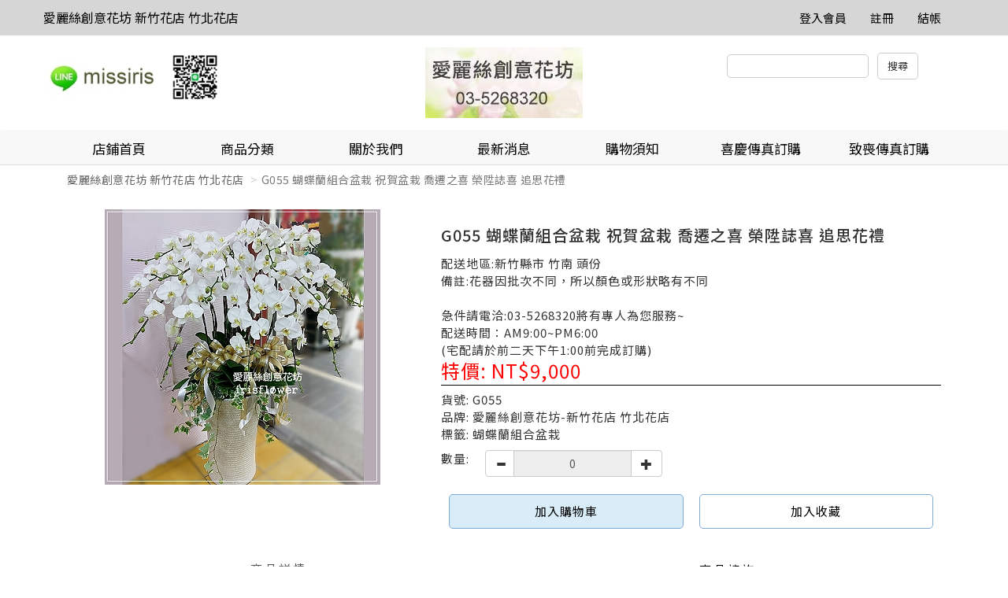

--- FILE ---
content_type: text/html
request_url: http://www.irisflower.com.tw/store.php?m=products&p=show&pid=10802&storeId=941181
body_size: 50814
content:
<!doctype html>
<html>
   <head>
      <meta charset="utf-8" />
      <meta name="viewport" content="width=device-width, initial-scale=1">
      <meta name="format-detection" content="telephone=no">

            <link rel="stylesheet" type="text/css" href="responsive/js/slick/slick.css" />
      <link rel="stylesheet" type="text/css" href="responsive/js/slick/slick-theme.css" />
      <link rel="stylesheet" href="responsive/css/bootstrap.css" />
      <!-- Latest compiled and minified CSS -->
      <link rel="stylesheet" href="responsive/js/bootstrap-select/dist/css/bootstrap-select.min.css">
      <link rel="stylesheet" href="responsive/css/jquery-confirm.min.css">
      <link rel="stylesheet" href="responsive/css/master.css?v=20251231" />
      <link rel="stylesheet" href="responsive/css/jquery.loading.min.css" />
	  <link rel="icon" type="image/x-icon" href="http://www.sunny.url.tw/Archive/_tw/store/icon/20250716155739_29/favicon.ico" />
<link rel="apple-touch-icon" sizes="180x180" href="http://www.sunny.url.tw/Archive/_tw/store/icon/20250716155739_29/apple-touch-icon.png" />
<link rel="icon" type="image/png" sizes="192x192" href="http://www.sunny.url.tw/Archive/_tw/store/icon/20250716155739_29/icon-192.png" />
<link rel="icon" type="image/png" sizes="512x512" href="http://www.sunny.url.tw/Archive/_tw/store/icon/20250716155739_29/icon-512.png" />
      <style>
      	a[href^=tel] {
   			text-decoration:inherit;
   			color: inherit;
		}
	  </style>
      
      <title>愛麗絲創意花坊 新竹花店 竹北花店</title>
      			<meta name="keywords" content="新竹花店 竹北花店 乾燥花 香皂花 生日 花束 追思花禮 開幕盆栽 祝賀蘭花">
			<meta name="description" content="新竹花店 竹北花店,開幕花禮,祝賀盆花.追思花禮.組合盆栽,高雅送禮蘭花,生日,情人節玫瑰花束.榮陞賀">
			   </head>
   <body>
      <nav class="navbar navbar-default hidden-sm hidden-xs navigation" role="navigation">
         <!-- Brand and toggle get grouped for better mobile display -->
         <div class="container">
            <div class="navbar-header">
               <!--<button type="button" class="navbar-toggle" data-toggle="collapse" data-target=".navbar-ex1-collapse">
                  <span class="sr-only">Toggle navigation</span>
                  <span class="icon-bar"></span>
                  <span class="icon-bar"></span>
                  <span class="icon-bar"></span>
                  </button>-->
                              <a class="navbar-brand" href="./store.php?storeId=941181">
               愛麗絲創意花坊 新竹花店 竹北花店               </a>
                           </div>
            <!-- Collect the nav links, forms, and other content for toggling -->
            <div class="collapse navbar-collapse navbar-ex1-collapse">
               <ul class="nav navbar-nav">
               </ul>
               <ul class="nav navbar-nav navbar-right navbar-height">
                  <li><a class="font-h6-1" href="mb.php" title="登入會員">登入會員</a></li>                  <li><a class="font-h6-1" href="./mb.php?m=signup" title="註冊">註冊</a></li>                                                                                          <li><a class="font-h6-1" href="/shop.php" title="結帳">結帳</a></li>
               </ul>
            </div>
            <!-- /.navbar-collapse -->
         </div>
      </nav><div class="pc_header container hidden-sm hidden-xs">
         <div class="row">
            <div class="col-lg-4 col-md-5">
               <a href="http://irisflower.com.tw"><img src="http://www.sunny.url.tw/Archive/_tw/store/201127174594724.jpg" border="0"/></a>            </div>
            <div class="col-lg-4 col-md-2 text-center">
                              <a href="./store.php?storeId=941181"><img src="http://www.sunny.url.tw/Archive/_tw/store/201127878936999.jpg"></a>
                           </div>
            <form action="./store.php" name="theform" id="theform" onsubmit="return check_search(document.theform.proword.value);">
            <div class="col-lg-4 col-md-5 header-search-bar text-center pull-right">
               <input type="hidden" name="storeId" value="941181">
               <input type="hidden" name="sh" value="products">
               <input type="text" name="proword" id="proword">
               <input type="submit" value="搜尋" class="instore">
            </div>
          	</form>
         </div>
      </div>
      <devicehide class="hidden-md hidden-lg">
         <div class="mobile_header container">
            <div class="mobile-header-store-pic text-center">
                              <a href="./store.php?storeId=941181"><img src="http://www.sunny.url.tw/Archive/_tw/store/201127878936999.jpg"></a>
                           </div>
         </div>
         <menu class="mobile_menu" data-target="#mobile-menu-list" onclick="activation(this)">
            <hamburger><i></i></hamburger>
         </menu>
         <section id="mobile-menu-list" class="mobile_menu_list">
            <ul>
               <li class="list-group-item">
                  <a href="./store.php?m=about&storeId=941181">
                     <h3>關於我們</h3>
                  </a>
               </li>
               <li class="list-group-item">
                  <a href="./store.php?m=news&storeId=941181">
                     <h3>最新消息</h3>
                  </a>
               </li>
                              <div class="panel-group-no" style="border: 0px;"></div>
               
               <div class="panel-group-no"></div>
               							 	               <li class="list-group-item">
                  <a href="./store.php?m=editor&id=235&storeId=941181" target="_self">
										<h3>購物須知</h3>
									</a>
               </li>
               	               <li class="list-group-item">
                  <a href="./store.php?m=editor&id=102&storeId=941181" target="_blank">
										<h3>喜慶傳真訂購</h3>
									</a>
               </li>
               	               <li class="list-group-item">
                  <a href="./store.php?m=editor&id=233&storeId=941181" target="_self">
										<h3>致喪傳真訂購</h3>
									</a>
               </li>
               								                <!-- mobile menu start -->
               <div class="panel-group" id="accordion">
                  <li class="list-group-item">
                     <a href="./store.php?m=products&storeId=941181">
                        <h3>全部商品</h3>
                     </a>
                  </li>
                                    	                  <div class="panel panel-default">
                                          <li class="mobile_menu_list_group_title list-group-item">
                        <a data-toggle="collapse" data-parent="#accordion" href="#collapse270">
                           <h3>節慶花禮 </h3>
                           <span class="glyphicon glyphicon-chevron-down" aria-hidden="false"></span>
                        </a>
                     </li>
                                          <div id="collapse270" class="panel-collapse collapse">
                        <div class="panel-body">
                                                      <li class="list-group-item">
                              <a href="./store.php?m=products&category=282&storeId=941181">
                                 <h4> 情人節浪漫花禮</h4>
                              </a>
                           </li>
                                                     <li class="list-group-item">
                              <a href="./store.php?m=products&category=1543&storeId=941181">
                                 <h4>情人節大型花禮</h4>
                              </a>
                           </li>
                                                     <li class="list-group-item">
                              <a href="./store.php?m=products&category=283&storeId=941181">
                                 <h4>金莎小熊sweet花禮 </h4>
                              </a>
                           </li>
                                                     <li class="list-group-item">
                              <a href="./store.php?m=products&category=284&storeId=941181">
                                 <h4> 畢業季向日葵玫瑰花束</h4>
                              </a>
                           </li>
                                                     <li class="list-group-item">
                              <a href="./store.php?m=products&category=1513&storeId=941181">
                                 <h4>畢業季金莎玩偶花束</h4>
                              </a>
                           </li>
                                                     <li class="list-group-item">
                              <a href="./store.php?m=products&category=285&storeId=941181">
                                 <h4>母親節感恩花禮 </h4>
                              </a>
                           </li>
                                                     <li class="list-group-item">
                              <a href="./store.php?m=products&category=286&storeId=941181">
                                 <h4>新春花禮 </h4>
                              </a>
                           </li>
                                                  </div>
                     </div>
                                       </div>
                                    <div class="panel panel-default">
                                          <li class="mobile_menu_list_group_title list-group-item">
                        <a data-toggle="collapse" data-parent="#accordion" href="#collapse294">
                           <h3>代客送花</h3>
                           <span class="glyphicon glyphicon-chevron-down" aria-hidden="false"></span>
                        </a>
                     </li>
                                          <div id="collapse294" class="panel-collapse collapse">
                        <div class="panel-body">
                                                      <li class="list-group-item">
                              <a href="./store.php?m=products&category=271&storeId=941181">
                                 <h4>玫瑰 百合花束 </h4>
                              </a>
                           </li>
                                                     <li class="list-group-item">
                              <a href="./store.php?m=products&category=272&storeId=941181">
                                 <h4>百合花束 </h4>
                              </a>
                           </li>
                                                     <li class="list-group-item">
                              <a href="./store.php?m=products&category=274&storeId=941181">
                                 <h4>傳情花束 </h4>
                              </a>
                           </li>
                                                     <li class="list-group-item">
                              <a href="./store.php?m=products&category=1851&storeId=941181">
                                 <h4>香皂花$乾燥花</h4>
                              </a>
                           </li>
                                                     <li class="list-group-item">
                              <a href="./store.php?m=products&category=273&storeId=941181">
                                 <h4> 向日癸花束 </h4>
                              </a>
                           </li>
                                                     <li class="list-group-item">
                              <a href="./store.php?m=products&category=2241&storeId=941181">
                                 <h4>康乃馨花束</h4>
                              </a>
                           </li>
                                                     <li class="list-group-item">
                              <a href="./store.php?m=products&category=290&storeId=941181">
                                 <h4>康乃馨盆花</h4>
                              </a>
                           </li>
                                                  </div>
                     </div>
                                       </div>
                                    <div class="panel panel-default">
                                          <li class="mobile_menu_list_group_title list-group-item">
                        <a href="./store.php?m=products&category=293&storeId=941181">
                           <h3>金莎小熊花禮</h3>
                        </a>
                     </li>
                                       </div>
                                    <div class="panel panel-default">
                                          <li class="mobile_menu_list_group_title list-group-item">
                        <a href="./store.php?m=products&category=275&storeId=941181">
                           <h3>浪漫99&101朵玫瑰</h3>
                        </a>
                     </li>
                                       </div>
                                    <div class="panel panel-default">
                                          <li class="mobile_menu_list_group_title list-group-item">
                        <a href="./store.php?m=products&category=276&storeId=941181">
                           <h3>典雅時尚精緻盆花 </h3>
                        </a>
                     </li>
                                       </div>
                                    <div class="panel panel-default">
                                          <li class="mobile_menu_list_group_title list-group-item">
                        <a data-toggle="collapse" data-parent="#accordion" href="#collapse1889">
                           <h3>喬遷開幕祝賀盆栽</h3>
                           <span class="glyphicon glyphicon-chevron-down" aria-hidden="false"></span>
                        </a>
                     </li>
                                          <div id="collapse1889" class="panel-collapse collapse">
                        <div class="panel-body">
                                                      <li class="list-group-item">
                              <a href="./store.php?m=products&category=1892&storeId=941181">
                                 <h4>落地祝賀盆栽</h4>
                              </a>
                           </li>
                                                     <li class="list-group-item">
                              <a href="./store.php?m=products&category=1890&storeId=941181">
                                 <h4>迷你小花園(桌上盆栽)</h4>
                              </a>
                           </li>
                                                     <li class="list-group-item">
                              <a href="./store.php?m=products&category=1891&storeId=941181">
                                 <h4>開運竹</h4>
                              </a>
                           </li>
                                                  </div>
                     </div>
                                       </div>
                                    <div class="panel panel-default">
                                          <li class="mobile_menu_list_group_title list-group-item">
                        <a href="./store.php?m=products&category=279&storeId=941181">
                           <h3>高雅蘭花 </h3>
                        </a>
                     </li>
                                       </div>
                                    <div class="panel panel-default">
                                          <li class="mobile_menu_list_group_title list-group-item">
                        <a data-toggle="collapse" data-parent="#accordion" href="#collapse280">
                           <h3>藝術花柱 高架花籃 </h3>
                           <span class="glyphicon glyphicon-chevron-down" aria-hidden="false"></span>
                        </a>
                     </li>
                                          <div id="collapse280" class="panel-collapse collapse">
                        <div class="panel-body">
                                                      <li class="list-group-item">
                              <a href="./store.php?m=products&category=291&storeId=941181">
                                 <h4>開幕祝賀 藝術花籃 花柱</h4>
                              </a>
                           </li>
                                                     <li class="list-group-item">
                              <a href="./store.php?m=products&category=292&storeId=941181">
                                 <h4>追思弔唁 藝術花籃 花柱</h4>
                              </a>
                           </li>
                                                  </div>
                     </div>
                                       </div>
                                    <div class="panel panel-default">
                                          <li class="mobile_menu_list_group_title list-group-item">
                        <a href="./store.php?m=products&category=281&storeId=941181">
                           <h3>弔唁花禮</h3>
                        </a>
                     </li>
                                       </div>
                                    <div class="panel panel-default">
                                          <li class="mobile_menu_list_group_title list-group-item">
                        <a href="./store.php?m=products&category=1806&storeId=941181">
                           <h3>追思花禮</h3>
                        </a>
                     </li>
                                       </div>
                                 </div>
            </ul>
            <div style="display:block;width:100%;height:50px;"></div>
         </section>
         <!-- splite -->
         <menu class="mobile_user_menu" data-target="#mobile-user-list" onclick="activation(this)">
            <usericon><span class="glyphicon glyphicon-user" aria-hidden="true"></span></usericon>
         </menu>
         <section id="mobile-user-list" class="mobile_user_list">
            <ul>
               <li class="list-group-item list-group-item_hr"><a href="index.php">回首頁</a></li>
                                 <li class="list-group-item list-group-item_hr"><a href="/mb.php" title="註冊/登入會員">註冊/登入會員</a></li>
                                             <li class="list-group-item list-group-item_hr"><a href="./shop.php" title="結帳">結帳</a></li>
            </ul>
            <div style="display:block;width:100%;height:50px;"></div>
         </section>
         <!-- splite -->
         <menu class="mobile_search_menu" data-target="#mobile-search-list" onclick="activation(this)">
            <usericon><span class="glyphicon glyphicon-search" aria-hidden="true"></span></usericon>
         </menu>
         <section id="mobile-search-list" class="mobile_search_list">
            <ul>
               <li class="list-group-item" style="height: 28px;">
               	<form action="./store.php" name="theform2" id="theform2">
               	<input type="text" name="proword" id="proword">
               	<input type="hidden" name="storeId" value="941181">
               	<input type="hidden" name="sh" value="products">
              	</form>
               </li>
               <br>
               <row>
                  <div class="col-xs-12"><button type="button" class="btn btn-primary col-xs-12">搜尋</button></div>
               </row>
            </ul>
            <div style="display:block;width:100%;height:50px;"></div>
         </section>
      </devicehide>
      <!-- fix-bottom-menu -->
      <div class="fix-bottom-menu hidden-md hidden-lg">
         <div class="col-xs-1-5 fix-bottom-menu_home"><span>回首頁</span>
            <a href="./store.php?storeId=941181"></a>
         </div>
         <div class="col-xs-1-5 fix-bottom-menu_phone"><span>電話</span>
            <a href="tel:03-5268320"></a>
         </div>
         <div class="col-xs-1-5 fix-bottom-menu_line"><span>LINE</span>
            <a href="javascript:;" id="launch_line" line="https://line.me/ti/p/LKfv2xi1VN"></a>
         </div>
         <div class="col-xs-1-5 fix-bottom-menu_cart"><span>購物車</span>
            <a href="shop.php"></a>
         </div>
         <div class="col-xs-1-5 fix-bottom-menu_message"><span>訊息</span>
            <a href="mb.php?m=bulletin"></a>
         </div>
      </div>
      <!-- Indicators -->
      <!-- Wrapper for slides -->

            <!-- Left and right controls -->
      <!--<div class="dropdown open">
         <a id="dLabel" role="button" data-toggle="dropdown" class="btn btn-primary" data-target="#" href="/page.html">
             Dropdown <span class="caret"></span>
         </a>
         <ul class="dropdown-menu multi-level" role="menu" aria-labelledby="dropdownMenu">
           <li><a href="#">Some action</a></li>
           <li><a href="#">Some other action</a></li>
           <li class="divider"></li>
           <li class="dropdown-submenu">
             <a tabindex="-1" href="#">Hover me for more options</a>
             <ul class="dropdown-menu">
               <li><a tabindex="-1" href="#">Second level</a></li>
               <li>
                 <a href="#">Even More..</a>
                                   </li>
               <li><a href="#">Second level</a></li>
               <li><a href="#">Second level</a></li>
             </ul>
           </li>
         </ul>
         </div>-->
      <!-- Left nav -->
      <nav class="navigation2_header hidden-sm hidden-xs ">
         <div class="container">
            <ul class="nav nav-justified navbar-nav navigation2 nav nav-tabs hidden-sm hidden-xs ">
               <li>
                  <a class="font-h5-1" href="./store.php?storeId=941181">
                     店鋪首頁
                  </a>
               </li>
               <li class="dropdown actives">
                  <a href="#" class="dropdown-toggle font-h5-1" data-toggle="dropdown">商品分類</a>
                  <!-- pc menu start -->
                  <ul class="dropdown-menu" role="menu">
                     <li><a href="./store.php?m=products&storeId=941181">全部商品</a></li>
                                          <li class="dropdown-submenu">
                        <a tabindex="-1" href="./store.php?m=products&category=270&storeId=941181">節慶花禮 </a>                        <ul class="dropdown-menu">
                           	                           <li><a href="./store.php?m=products&category=282&storeId=941181"> 情人節浪漫花禮</a></li>
                           	                           <li><a href="./store.php?m=products&category=1543&storeId=941181">情人節大型花禮</a></li>
                           	                           <li><a href="./store.php?m=products&category=283&storeId=941181">金莎小熊sweet花禮 </a></li>
                           	                           <li><a href="./store.php?m=products&category=284&storeId=941181"> 畢業季向日葵玫瑰花束</a></li>
                           	                           <li><a href="./store.php?m=products&category=1513&storeId=941181">畢業季金莎玩偶花束</a></li>
                           	                           <li><a href="./store.php?m=products&category=285&storeId=941181">母親節感恩花禮 </a></li>
                           	                           <li><a href="./store.php?m=products&category=286&storeId=941181">新春花禮 </a></li>
                           	                        </ul>
                     </li>
                                          <li class="dropdown-submenu">
                        <a tabindex="-1" href="./store.php?m=products&category=294&storeId=941181">代客送花</a>                        <ul class="dropdown-menu">
                           	                           <li><a href="./store.php?m=products&category=271&storeId=941181">玫瑰 百合花束 </a></li>
                           	                           <li><a href="./store.php?m=products&category=272&storeId=941181">百合花束 </a></li>
                           	                           <li><a href="./store.php?m=products&category=274&storeId=941181">傳情花束 </a></li>
                           	                           <li><a href="./store.php?m=products&category=1851&storeId=941181">香皂花$乾燥花</a></li>
                           	                           <li><a href="./store.php?m=products&category=273&storeId=941181"> 向日癸花束 </a></li>
                           	                           <li><a href="./store.php?m=products&category=2241&storeId=941181">康乃馨花束</a></li>
                           	                           <li><a href="./store.php?m=products&category=290&storeId=941181">康乃馨盆花</a></li>
                           	                        </ul>
                     </li>
                                       	 <li><a href="./store.php?m=products&category=293&storeId=941181">金莎小熊花禮</a></li>
                  	                   	 <li><a href="./store.php?m=products&category=275&storeId=941181">浪漫99&101朵玫瑰</a></li>
                  	                   	 <li><a href="./store.php?m=products&category=276&storeId=941181">典雅時尚精緻盆花 </a></li>
                  	                      <li class="dropdown-submenu">
                        <a tabindex="-1" href="./store.php?m=products&category=1889&storeId=941181">喬遷開幕祝賀盆栽</a>                        <ul class="dropdown-menu">
                           	                           <li><a href="./store.php?m=products&category=1892&storeId=941181">落地祝賀盆栽</a></li>
                           	                           <li><a href="./store.php?m=products&category=1890&storeId=941181">迷你小花園(桌上盆栽)</a></li>
                           	                           <li><a href="./store.php?m=products&category=1891&storeId=941181">開運竹</a></li>
                           	                        </ul>
                     </li>
                                       	 <li><a href="./store.php?m=products&category=279&storeId=941181">高雅蘭花 </a></li>
                  	                      <li class="dropdown-submenu">
                        <a tabindex="-1" href="./store.php?m=products&category=280&storeId=941181">藝術花柱 高架花籃 </a>                        <ul class="dropdown-menu">
                           	                           <li><a href="./store.php?m=products&category=291&storeId=941181">開幕祝賀 藝術花籃 花柱</a></li>
                           	                           <li><a href="./store.php?m=products&category=292&storeId=941181">追思弔唁 藝術花籃 花柱</a></li>
                           	                        </ul>
                     </li>
                                       	 <li><a href="./store.php?m=products&category=281&storeId=941181">弔唁花禮</a></li>
                  	                   	 <li><a href="./store.php?m=products&category=1806&storeId=941181">追思花禮</a></li>
                  	                   </ul>
               </li>
               <li>
                  <a class="font-h5-1" href="./store.php?m=about&storeId=941181">
                     關於我們                  </a>
               </li>
               <li>
                  <a class="font-h5-1" href="./store.php?m=news&storeId=941181">
                     最新消息
                  </a>
               </li>
                                             							 	               <li>
                  <a class="font-h5-1" href="./store.php?m=editor&id=235&storeId=941181" target="_self">
										購物須知									</a>
               </li>
               	               <li>
                  <a class="font-h5-1" href="./store.php?m=editor&id=102&storeId=941181" target="_blank">
										喜慶傳真訂購									</a>
               </li>
               	               <li>
                  <a class="font-h5-1" href="./store.php?m=editor&id=233&storeId=941181" target="_self">
										致喪傳真訂購									</a>
               </li>
               								             </ul>
         </div>
      </nav>      
							<div class="container store_index_bargain">
         <ol class="breadcrumb">
            <li><a href="./store.php?storeId=941181">愛麗絲創意花坊 新竹花店 竹北花店</a></li>
            <li class="active">G055 蝴蝶蘭組合盆栽 祝賀盆栽 喬遷之喜 榮陞誌喜 追思花禮</li>
         </ol>
      </div>
      <div class="product_page_intro container">
         <div class="col-sm-5 col-xs-12 pull-left">
                        <div class="carousel slide article-slide product_page_intro_slider" id="article-photo-carousel">
               <!-- Wrapper for slides -->
                              <div class="carousel-inner cont-slider">
                                    <div class="item active" >
                     <img src="http://www.sunny.url.tw/Archive/_tw/members/1341640912/products/p10802/1701083078.jpg" class="img-responsive" alt="Responsive image">
                  </div>
                                 </div>
                              <!-- Indicators -->
               <ol class="carousel-indicators">
                                 </ol>
                           </div>
         </div>
         <div class="col-sm-7 col-xs-12 pull-right">
            <form name="cartform" method="post" action="" OnSubmit="return false;">
            <div class="product_page_intro_text">
               <span class="title">
                  <h1>G055 蝴蝶蘭組合盆栽 祝賀盆栽 喬遷之喜 榮陞誌喜 追思花禮</h1>
               </span>
               <span class="description">
               配送地區:新竹縣市 竹南 頭份<br />
備註:花器因批次不同，所以顏色或形狀略有不同<br />
<br />
急件請電洽:03-5268320將有專人為您服務~<br />
配送時間：AM9:00~PM6:00<br />
(宅配請於前二天下午1:00前完成訂購)               </span>
               
               	                                      <span class="price_bargain">特價: NT$9,000</span>            			

               <hr />
               <span class="product_detail">
               貨號:	G055<br>
               品牌:	愛麗絲創意花坊-新竹花店 竹北花店<br>
               標籤:	蝴蝶蘭組合盆栽<br>
               </span>
                              <div class="clear"></div>
               <div class="quantity picker col-xs-12">
                  <span class="type_picker">數量:</span>
                  <div class="input-group col-xs-12">
                     <div class="input-group-btn" style="height: 32px;margin-top: 2px;">
                        <button type="button" class="btn btn-default" data-value="decrease" data-target="#spinner" data-toggle="spinner" onClick="dec()">
                        <span class="glyphicon glyphicon-minus"></span>
                        </button>
                     </div>
                     <input type="text" data-ride="spinner" id="spinner" name="orderQty" class="form-control input-number" value="0" min="1" max="1" readonly>
                     <span class="input-group-btn">
                     <button type="button" class="btn btn-default" data-value="increase" data-target="#spinner" data-toggle="spinner" onClick="inc()">
                     <span class="glyphicon glyphicon-plus"></span>
                     </button>
                     </span>
                  </div>
               </div>
               <span class="addtocart col-xs-6"><a href="javascript:;" pid="10802">加入購物車</a></span>
               <span class="addtofavorite col-xs-6"><a href="./store.php" class="collect" kind="products" storeId="941181" item_id="10802">加入收藏</a></span>
            </div>
            <input name="store_id" type="hidden" value="1173"/>
            <input name="spec1" type="hidden" value=""/>
            <input name="spec2" type="hidden" value=""/>
            <input name="price" type="hidden" value=""/>
            <input name="inventory" id="inventory" type="hidden" value="6" />
            <input name="use_spec" type="hidden" value="0"/>
            </form>
         </div>
         <div class="clear"></div>
         <div class="tabbable product_page_intro_content">
            <!-- Only required for left/right tabs -->
            <ul class="nav nav-tabs">
               <li class="active"><a href="#tab1" data-toggle="tab">商品詳情</a></li>
               <li><a href="#tab2" data-toggle="tab">商品諮詢</a></li>
            </ul>
            <div class="tab-content">
               <div class="tab-pane active" id="tab1">
                  <p style="text-align: center;"><img alt="" src="/Archive/_tw/members/1341640912/upload/images/G055-big.jpg" style="width: 535px; height: 629px;" /></p>

<p style="font-stretch: normal; font-size: 12px; font-family: Verdana, Arial, Helvetica, sans-serif, 新細明體; margin: 0px; padding: 0px; border: 0px none transparent; list-style: none; line-height: 19px; letter-spacing: 0.96px;"><span style="font-family: Tahoma; font-size: 16px; letter-spacing: 0.96px;">ps:因季節氣候的影響.若配花類無相同花材,本店將以等值花材替代</span></p>

<p style="font-stretch: normal; font-size: 12px; font-family: Verdana, Arial, Helvetica, sans-serif, 新細明體; margin: 0px; padding: 0px; border: 0px none transparent; list-style: none; line-height: 19px; letter-spacing: 0.96px;"><span style="font-size: 16px;"><span style="font-family: Tahoma;">備註-</span></span><span style="font-size: 16px; letter-spacing: 0.96px; line-height: 18px;">另外圖片中之花盆 、籃子、花瓶或配飾用品，如遇缺貨時，本店將以適當配飾用品替代。</span></p>

<p style="font-stretch: normal; font-size: 12px; font-family: Verdana, Arial, Helvetica, sans-serif, 新細明體; margin: 0px; padding: 0px; border: 0px none transparent; list-style: none; line-height: 19px; letter-spacing: 0.96px;">&nbsp;</p>

<p style="font-stretch: normal; font-size: 12px; font-family: Verdana, Arial, Helvetica, sans-serif, 新細明體; margin: 0px; padding: 0px; border: 0px none transparent; list-style: none; line-height: 19px; letter-spacing: 0.96px;"><span style="font-size: 16px;"><strong><span style="font-family: Tahoma;">花盆數量有限，無法接受差異及替代品者請勿下訂喔！</span></strong></span></p>

<p style="font-stretch: normal; font-size: 12px; font-family: Verdana, Arial, Helvetica, sans-serif, 新細明體; margin: 0px; padding: 0px; border: 0px none transparent; list-style: none; line-height: 19px; letter-spacing: 0.96px;">&nbsp;</p>

<p style="font-stretch: normal; font-size: 12px; font-family: Verdana, Arial, Helvetica, sans-serif, 新細明體; margin: 0px; padding: 0px; border: 0px none transparent; list-style: none; line-height: 19px; letter-spacing: 0.96px;"><span style="font-size: 16px; letter-spacing: 0.96px;">(請於前二天下午1:00前完成訂購)&nbsp;</span></p>

<p style="font-stretch: normal; font-size: 12px; font-family: Verdana, Arial, Helvetica, sans-serif, 新細明體; margin: 0px; padding: 0px; border: 0px none transparent; list-style: none; line-height: 19px; letter-spacing: 0.96px;"><span style="font-size: 16px;">急件請電洽:03-5268320將有專人為您服務~<br />
配送時間：AM9:00~PM18:00</span></p>

<p style="font-stretch: normal; font-size: 12px; font-family: Verdana, Arial, Helvetica, sans-serif, 新細明體; margin: 0px; padding: 0px; border: 0px none transparent; list-style: none; line-height: 19px; letter-spacing: 0.96px;">&nbsp;</p>

<p style="font-stretch: normal; font-size: 12px; font-family: Verdana, Arial, Helvetica, sans-serif, 新細明體; margin: 0px; padding: 0px; border: 0px none transparent; list-style: none; line-height: 19px; letter-spacing: 0.96px;"><span style="color: rgb(255, 0, 0);"><span style="font-size: 16px;">新竹市竹北市免運費,其他地區請來電洽詢</span></span></p>

<p style="font-stretch: normal; font-size: 12px; font-family: Verdana, Arial, Helvetica, sans-serif, 新細明體; margin: 0px; padding: 0px; border: 0px none transparent; list-style: none; line-height: 19px; letter-spacing: 0.96px;">&nbsp;</p>

<p style="font-stretch: normal; font-size: 12px; font-family: Verdana, Arial, Helvetica, sans-serif, 新細明體; margin: 0px; padding: 0px; border: 0px none transparent; list-style: none; line-height: 19px; letter-spacing: 0.96px;"><span style="font-size: 16px; letter-spacing: 0.96px;">為了花禮的品質 請於下單後，盡快完成付款作業</span></p>

<p style="font-stretch: normal; font-size: 12px; font-family: Verdana, Arial, Helvetica, sans-serif, 新細明體; margin: 0px; padding: 0px; border: 0px none transparent; list-style: none; line-height: 19px; letter-spacing: 0.96px;">&nbsp;</p>

<p style="font-stretch: normal; font-size: 12px; font-family: Verdana, Arial, Helvetica, sans-serif, 新細明體; margin: 0px; padding: 0px; border: 0px none transparent; list-style: none; line-height: 19px; letter-spacing: 0.96px;"><span style="color: rgb(255, 0, 0);"><span style="font-size: 16px; letter-spacing: 0.96px;">付款方法 :&nbsp;</span><span style="font-family: Tahoma; font-size: 16px; letter-spacing: 0.96px;">銀行ATM轉帳 或 匯款 與 線上刷卡</span></span></p>

<p style="font-stretch: normal; font-size: 12px; font-family: Verdana, Arial, Helvetica, sans-serif, 新細明體; margin: 0px; padding: 0px; border: 0px none transparent; list-style: none; line-height: 19px; letter-spacing: 0.96px;">&nbsp;</p>

<p style="font-stretch: normal; font-size: 12px; font-family: Verdana, Arial, Helvetica, sans-serif, 新細明體; margin: 0px; padding: 0px; border: 0px none transparent; list-style: none; line-height: 19px; letter-spacing: 0.96px;"><span style="font-size: 16px;"><span style="font-family: Tahoma; letter-spacing: 0.96px;">元大銀行(806)新竹分行</span><br style="font-family: Tahoma; font-size: small; letter-spacing: 0.96px;" />
<span style="font-family: Tahoma; letter-spacing: 0.96px;">帳號:00161220986860</span><br style="font-family: Tahoma; font-size: small; letter-spacing: 0.96px;" />
<span style="font-family: Tahoma; letter-spacing: 0.96px;">戶名:謝杏娟</span><br style="font-family: Tahoma; font-size: small; letter-spacing: 0.96px;" />
<span style="font-family: Tahoma; letter-spacing: 0.96px;">轉帳成功請</span></span><span style="color: rgb(51, 51, 51); font-family: Tahoma; font-size: 16px; letter-spacing: 0.96px; line-height: 19px; background-color: rgb(255, 255, 255);">來電告知帳號後五碼</span></p>

<p style="font-stretch: normal; font-size: 12px; font-family: Verdana, Arial, Helvetica, sans-serif, 新細明體; margin: 0px; padding: 0px; border: 0px none transparent; list-style: none; line-height: 19px; letter-spacing: 0.96px;">&nbsp;</p>

<p style="font-stretch: normal; font-size: 12px; font-family: Verdana, Arial, Helvetica, sans-serif, 新細明體; margin: 0px; padding: 0px; border: 0px none transparent; list-style: none; line-height: 19px; letter-spacing: 0.96px;"><span style="font-size: 16px;"><span style="font-family: Tahoma;"><span style="font-family: georgia, serif;">◎注意事項&nbsp;</span><br />
1.請詳細註明訂購人電話-手機 及 送貨日期、時間 卡片內容、收件人電話-手機&nbsp;<br />
2. 鮮花屬特殊商品並無鑑賞期 如遇市場花材短缺或品質不良，得以等值花材替代．&nbsp;<br />
3.訂單經本店確認您的付款作業完成後，我們將立刻處理送貨事宜。&nbsp;<br />
4.若送貨地點偏遠，有不能送達之情況，將通知取消訂單。&nbsp;<br />
5.花禮送達時，若無人簽收或收件人刻意拒絕，均一律視為交易完成。&nbsp;&nbsp;</span></span><br />
&nbsp;</p>

<p style="font-stretch: normal; font-size: 12px; font-family: Verdana, Arial, Helvetica, sans-serif, 新細明體; margin: 0px; padding: 0px; border: 0px none transparent; list-style: none; line-height: 19px; letter-spacing: 0.96px;"><span style="font-size: 16px;"><span style="font-family: Tahoma;">電洽:03-5268320&nbsp; 將有專人為您服務~</span></span></p>

<p style="font-stretch: normal; font-size: 12px; font-family: Verdana, Arial, Helvetica, sans-serif, 新細明體; margin: 0px; padding: 0px; border: 0px none transparent; list-style: none; line-height: 19px; letter-spacing: 0.96px;">&nbsp;</p>

<div style="font-stretch: normal; font-size: 12px; font-family: Verdana, Arial, Helvetica, sans-serif, 新細明體; margin: 0px; padding: 0px; border: 0px none transparent; list-style: none; line-height: 19px; letter-spacing: 0px;"><span style="font-size: 16px;"><strong>溫馨叮嚀</strong></span></div>

<div sizcache="0" sizset="44" style="font-stretch: normal; font-size: 12px; font-family: Verdana, Arial, Helvetica, sans-serif, 新細明體; margin: 0px; padding: 0px; border: 0px none transparent; list-style: none; line-height: 19px; letter-spacing: 0px;"><span style="font-size: 16px;">1. 本網站中之圖片屬本店所有~未經同意請勿引用<br />
2. 本店保留接受訂單與否的權利-</span></div>

<p style="text-align: center;">&nbsp;</p>
               </div>
                              <div class="tab-pane" id="tab2">
                  <div class="common_comment_area">
                     請先登入會員之後，才可以留言，<a href="mb.php?return=%2Fstore.php%3Fm%3Dproducts%26p%3Dshow%26pid%3D10802%26storeId%3D941181%26p%3Dquestion">請按此登入</a>。
                  </div>
               </div>
                           </div>
         </div>
      </div>
            <div class="store_index_bottom_ad">
         <div class="container">
            <div class="row">
                              <div class="col-xs-12 col-sm-6 col-md-4 store_index_bottom_ad_inner">
                  <a href="http://share.sunny.url.tw/upload/00902545/DJBDDVNTAPUT.jpg" target="_self" title="pay"><img src="http://www.sunny.url.tw/Archive/_tw/members/1341640912/links/170622624292353.jpg"></a>
               </div>
                              <div class="col-xs-12 col-sm-6 col-md-4 store_index_bottom_ad_inner">
                  <a href="http://irisflower.com.tw/" target="_self" title="pay-a"><img src="http://www.sunny.url.tw/Archive/_tw/members/1341640912/links/170622948116928.jpg"></a>
               </div>
                              <div class="col-xs-12 col-sm-6 col-md-4 store_index_bottom_ad_inner">
                  <a href="https://p.ecpay.com.tw/G4AiW" target="_self" title="ecpay"><img src="http://www.sunny.url.tw/Archive/_tw/members/1341640912/links/170608679554565.jpg"></a>
               </div>
                           </div>
         </div>
      </div>
						<div class="common_footer_area">
         <div class="container">
            <div class="common_footer_area_storeinfo">
               <li><p><span style="font-size:14px;"><span style="font-size:16px;"><span style="line-height: 1.6em; font-family: tahoma;">愛麗絲創意花坊 </span><font face="Tahoma" style="line-height: 1.6em;">irisflower&nbsp;</font><span style="line-height: 1.6em;">Hsinchu florist shop</span></span></span></p>

<p><span style="font-size:16px;"><span style="font-family: tahoma"><span style="color:#FF0000;">新竹市東區興竹街138號</span></span></span></p>

<p><a href="https://goo.gl/maps/P9SrvkxcFVp"><span style="font-size:16px;"><span style="color:#FF0000;">手機 :&nbsp; 0926597903&nbsp;&nbsp;, 電話 :&nbsp; 03-5268320 </span></span></a></p>

<p><a href="https://goo.gl/maps/P9SrvkxcFVp"><span style="font-size:16px;"><span style="color:#FF0000;">傳真 :&nbsp;</span><span style="font-size: 16px;"><span style="font-size: 18px;"><span style="font-size: 16px; color: rgb(255, 0, 0);">&nbsp;</span><span style="font-size: 16px;"><span style="color:#FF0000;">03-5268581</span></span></span></span></span></a></p>

<p><a href="https://goo.gl/maps/P9SrvkxcFVp"><span style="color:#D3D3D3;">e-mail：a0926597903@gmail.com &nbsp; &nbsp; &nbsp;<span style="line-height: 1.6em;">Line &nbsp;ID : missiris</span></span></a></p>

<p><a href="https://goo.gl/maps/P9SrvkxcFVp"><span style="color:#D3D3D3;"><span style="font-size:16px;"><span style="line-height: 20.8px; font-family: tahoma;">新竹花店 竹北網路花店 新竹網路花店,祝賀花籃.組合盆栽,高雅蘭花,玫瑰花束,甜蜜金莎小熊花束.百合</span><span style="line-height: 20.8px; font-family: tahoma;">花束,創意時尚祝賀盆花,生日情人節浪漫花束,客制化花束設計,母親節感恩花禮.畢業季向日葵畢業小熊花束.網路訂花,開幕盆景花禮 ,店面居家擺設植栽,新竹竹北推薦花店.生日祝壽.生子彌月盆花.弔唁追思花禮.榮陞賀禮.乾燥花香皂花束,新竹代客送花,開幕花禮</span></span>.</span></a></p>

<p arial="" franklin="" gill="" gothic="" helvetica="" lucida="" microsoft="" nimbus="" noto="" sans="" style="box-sizing: border-box; margin: 0px 0px 10px;" text-align:="" trebuchet="" urw=""><span style="font-family:arial,helvetica,sans-serif;"><a href="https://goo.gl/maps/P9SrvkxcFVp"><span style="box-sizing: border-box; font-size: 26px;"><strong style="box-sizing: border-box; color: rgb(255, 0, 0); font-family: Verdana, Arial, Helvetica, sans-serif, 新細明體; font-size: 14px; letter-spacing: 0.96px;">敬愛的買家請注意，我們不會主動打電話詢問客戶滿意度或是轉帳約定帳戶扣款諸如此類的問題，請買家提高警覺，近日詐騙集團很多謹防受騙，</strong></span><strong style="box-sizing: border-box; color: rgb(255, 0, 0); font-family: Verdana, Arial, Helvetica, sans-serif, 新細明體; font-size: 14px; letter-spacing: 0.96px;">如有問題歡迎來電</strong></a></span></p>

<p arial="" franklin="" gill="" gothic="" helvetica="" lucida="" microsoft="" nimbus="" noto="" sans="" style="box-sizing: border-box; margin: 0px 0px 10px;" text-align:="" trebuchet="" urw=""><span style="font-family:arial,helvetica,sans-serif;"><a href="https://goo.gl/maps/P9SrvkxcFVp"><strong style="box-sizing: border-box; color: rgb(255, 0, 0); font-family: Verdana, Arial, Helvetica, sans-serif, 新細明體; font-size: 14px; letter-spacing: 0.96px;">詢問，謝謝~</strong></a></span></p>

<p><a href="https://goo.gl/maps/P9SrvkxcFVp">&nbsp;</a></p>

<p><a href="https://goo.gl/maps/P9SrvkxcFVp"><span style="color:#D3D3D3;"><span style="font-size:16px;"><span style="font-family: tahoma">本網站內容所有權 歸 <span style="font-family: tahoma">愛麗絲創意花坊</span></span></span><span style="font-family: tahoma; font-size: 16px;">所有 未經本店同意不得轉載</span></span></a></p>

<p><a href="https://goo.gl/maps/P9SrvkxcFVp"><span style="color:#D3D3D3;"><span style="font-size:16px;"><span style="font-family: tahoma">* 本網站保有接單與否的權利 * </span></span></span></a></p>
</li>
            </div>
            <br>
            <div class="pull-left common_footer_area_copyright">
               <li>
                  Copyright © 2014 Sunny Mall Systems Incorporated. All rights reserved.
               </li>
            </div>
            <div class="pull-right common_footer_area_viewer">
                              <span class="view">瀏覽人次: 2231009</span>
            </div>
         </div>
      </div>
            <div style="display: block;height:50px;width:100%;" class="hidden-md hidden-lg"></div>
      <a id="back-to-top" href="#" class="btn btn-primary btn-lg back-to-top display-none" role="button" title="Click to return on the top page"
         data-toggle="tooltip" data-placement="left">TOP</a>
   		</body>
   		<script src="responsive/js/jquery-1.12.4.min.js"></script>
   		<script src="responsive/js/jquery.mobile.custom.min.js"></script>
   		<script src="responsive/js/bootstrap.min.js"></script>
   		<script src="responsive/js/slick/slick.min.js"></script>
   		<!-- Latest compiled and minified JavaScript -->
   		<script src="responsive/js/bootstrap-select/dist/js/bootstrap-select.min.js"></script>
   		<script src="responsive/js/jquery-confirm.min.js"></script>
   		<!-- (Optional) Latest compiled and minified JavaScript translation files -->
   		<script src="responsive/js/bootstrap-select/dist/js/i18n/defaults-zh_TW.min.js"></script>
   		<script src="responsive/js/master-min.js"></script>
   		<script src="responsive/js/jquery.loading.min.js"></script>
   		<script src="responsive/js/common.js?v=20220224"></script>
   		<script src="responsive/js/product.js"></script>
   		<script src="responsive/js/cart.js?v=20220219"></script>
   		<script src="responsive/js/forgot.js"></script>
   		<!-- <script src="responsive/js/checkout-min.js"></script> -->
   		<script src="responsive/js/checkout.js?v=1769201891"></script>
   		<script type="text/javascript" src="./script/signup.js"></script>
   		<script type="text/javascript" src="./script/login.js?v=1769201891"></script>
   		<script type="text/javascript" src="./script/auth.js?v=1769201891"></script>
   		<script type="text/javascript" src="./script/forgot.js"></script>
   		<script src="./lib/datacheck.js" type="text/javascript"></script>
         <script src="https://cdnjs.cloudflare.com/ajax/libs/lazysizes/5.3.0/lazysizes.min.js"></script>
         <script type="text/javascript" src="./script/store.js?v=20220219"></script>
         <script src="https://cdnjs.cloudflare.com/ajax/libs/bootstrap-datepicker/1.9.0/js/bootstrap-datepicker.min.js"></script>
</html>

--- FILE ---
content_type: application/javascript
request_url: http://www.irisflower.com.tw/script/forgot.js
body_size: 792
content:
function pas_check(form, platform) {
    if (!platform) platform = 'pc';
    if (form.username.value == "") {
        alert("請輸入帳號!!");
        form.username.focus();
        return false;
    }


    var iframName = IframeForm.create();
    document.postform.target = iframName;
    document.postform.action = './members/pas_send.php';
    $hiddenInput = $('<input/>', {
        type: 'hidden',
        name: 'platform',
        value: platform
    });
    var selector = $('#postform');
    $hiddenInput.appendTo(selector);
    if (platform == 'pc') {
        showFadeUp("LoadingLink");
        $("#LoadingContainer").html(loading_bar);
        setPosition("LoadingContent")
    }
    if (platform == 'rwd') {
        rLoading(!0)
    }
    return !0
}

--- FILE ---
content_type: application/javascript
request_url: http://www.irisflower.com.tw/responsive/js/bootstrap-select/dist/js/i18n/defaults-zh_TW.min.js
body_size: 556
content:
!function(a,b){"function"==typeof define&&define.amd?define(["jquery"],function(a){return b(a)}):"object"==typeof module&&module.exports?module.exports=b(require("jquery")):b(a.jQuery)}(this,function(a){!function(a){a.fn.selectpicker.defaults={noneSelectedText:"沒有選取任何項目",noneResultsText:"沒有找到符合的結果",countSelectedText:"已經選取{0}個項目",maxOptionsText:["超過限制 (最多選擇{n}項)","超過限制(最多選擇{n}組)"],selectAllText:"選取全部",deselectAllText:"全部取消",multipleSeparator:", "}}(a)})